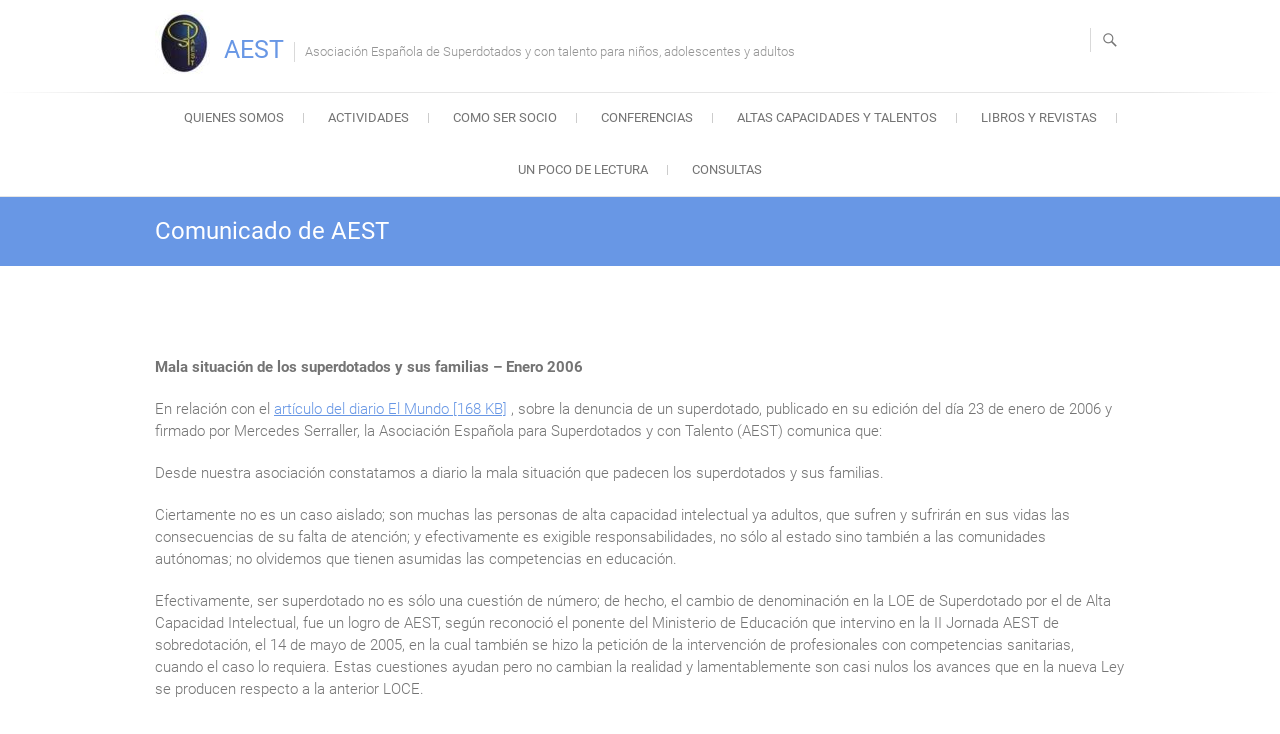

--- FILE ---
content_type: text/css
request_url: https://www.aest.es/wp-content/plugins/aviso-de-cookies-de-amplifica/css/adc_aviso_cookies_style.css
body_size: 190
content:
#adc_aviso_cookies_bar_style{display:none;z-index:99999;position:fixed;left:0px;right:0px;bottom:0px;width:100%;min-height:40px;padding:15px;background:#ffffff;color:#3485b6;line-height:28px;font-size:px;text-align:center;box-sizing:border-box;border-top:2px solid #3485b6;}#adc_aviso_cookies_bar_style a:nth-child(1){padding:4px;background:#ffffff;border-radius:5px;text-decoration:none;color:#3485b6;}#adc_aviso_cookies_bar_style a {color:#3485b6;text-decoration:none;padding: 0 0 0 5px;}